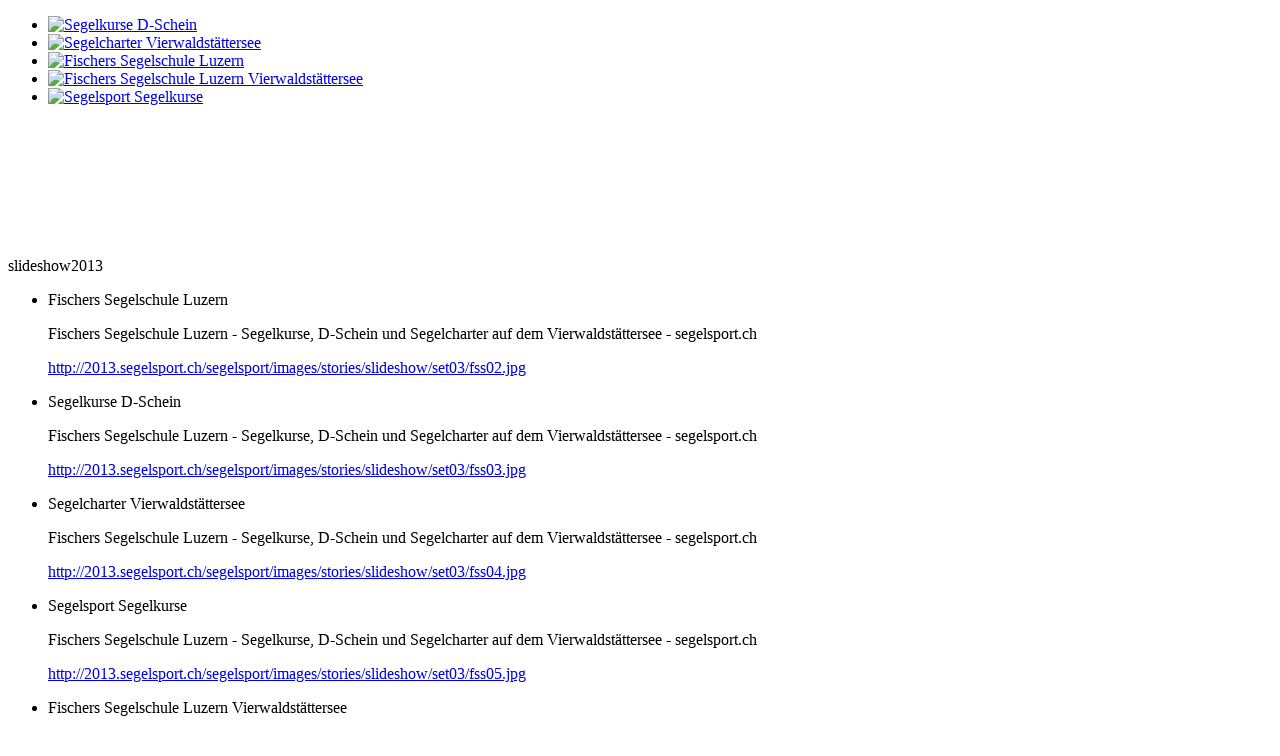

--- FILE ---
content_type: text/html; charset=utf-8
request_url: https://segelsport.ch/
body_size: 5201
content:
<!DOCTYPE html PUBLIC "-//W3C//DTD XHTML 1.0 Transitional//EN" "http://www.w3.org/TR/xhtml1/DTD/xhtml1-transitional.dtd">
<html dir="ltr" lang="de-de" xmlns="http://www.w3.org/1999/xhtml" xml:lang="de-de">
<head>
   <base href="https://segelsport.ch/" />
  <meta http-equiv="content-type" content="text/html; charset=utf-8" />
  <meta name="author" content="INDAmedia" />
  <meta name="description" content="Fischers Segelschule Luzern - Segelkurse/Segeln lernen/D-Schein, Segelcharter und Segelfahrten auf dem Vierwaldstättersee/Charter/Fahrten/Segeln/Segelboot/Boot/Yacht/prüfungsfrei/Skipper" />
  <meta name="generator" content="Joomla! - Open Source Content Management" />
  <title>Willkommen - Fischers Segelschule Luzern - segelsport.ch</title>
  <link rel="stylesheet" href="/media/system/css/modal.css" type="text/css" />
  <link rel="stylesheet" href="/components/com_imageshow/assets/css/style.css" type="text/css" />
  <link rel="stylesheet" href="/modules/mod_nice_social_bookmark/css/nsb.css" type="text/css" />
  <link rel="stylesheet" href="/plugins/jsnimageshow/themeslider/assets/css/style.css" type="text/css" />
  <link rel="stylesheet" href="/plugins/jsnimageshow/themeslider/assets/css/skitter/skitter.styles.css" type="text/css" />
  <style type="text/css">
.jsn-themeslider-skitter-K6sWD .label_skitter {filter:alpha(opacity=75);opacity: 0.75;}.jsn-themeslider-skitter-K6sWD .label_skitter p.jsn-themeslider-caption-title {font-family: Verdana;
font-size: 12px;
font-weight: bold;
text-align: left;
color: #E9E9E9;}.jsn-themeslider-skitter-K6sWD .label_skitter p.jsn-themeslider-caption-description {font-family: Arial;
font-size: 11px;
font-weight: normal;
text-align: left;
color: #AFAFAF;}.jsn-themeslider-skitter-K6sWD .label_skitter a.jsn-themeslider-caption-link {font-family: Verdana;
font-size: 11px;
font-weight: bold;
text-align: right;
color: #E06614;}.jsn-themeslider-skitter-K6sWD .info_slide {top: 15px;}.jsn-themeslider-skitter-K6sWD .info_slide_dots {top: 15px;}
  </style>
  <script src="/media/system/js/mootools-core.js" type="text/javascript"></script>
  <script src="/media/system/js/core.js" type="text/javascript"></script>
  <script src="/media/system/js/caption.js" type="text/javascript"></script>
  <script src="/media/system/js/mootools-more.js" type="text/javascript"></script>
  <script src="/media/system/js/modal.js" type="text/javascript"></script>
  <script src="/plugins/jsnimageshow/themeslider/assets/js/jsn_is_jquery_safe.js" type="text/javascript"></script>
  <script src="https://ajax.googleapis.com/ajax/libs/jquery/1.8.2/jquery.min.js" type="text/javascript"></script>
  <script src="/plugins/jsnimageshow/themeslider/assets/js/jsn_is_conflict.js" type="text/javascript"></script>
  <script src="/plugins/jsnimageshow/themeslider/assets/js/skitter/jquery.easing.1.3.js" type="text/javascript"></script>
  <script src="/plugins/jsnimageshow/themeslider/assets/js/skitter/jquery.animate-colors-min.js" type="text/javascript"></script>
  <script src="/plugins/jsnimageshow/themeslider/assets/js/skitter/jquery.skitter.js" type="text/javascript"></script>
  <script type="text/javascript">
window.addEvent('load', function() {
				new JCaption('img.caption');
			});
		window.addEvent('domready', function() {

			SqueezeBox.initialize({});
			SqueezeBox.assign($$('a.modal'), {
				parse: 'rel'
			});
		});
  </script>

 <link rel="stylesheet" href="/templates/system/css/system.css" type="text/css" />
 <link rel="stylesheet" href="/templates/system/css/general.css" type="text/css" />
 <link rel="stylesheet" type="text/css" href="/templates/fss_25_9/css/template.css" media="screen" />
 <!--[if IE 6]><link rel="stylesheet" href="/templates/fss_25_9/css/template.ie6.css" type="text/css" media="screen" /><![endif]-->
 <!--[if IE 7]><link rel="stylesheet" href="/templates/fss_25_9/css/template.ie7.css" type="text/css" media="screen" /><![endif]-->
 <script type="text/javascript">if ('undefined' != typeof jQuery) document._artxJQueryBackup = jQuery;</script>
 <script type="text/javascript" src="/templates/fss_25_9/jquery.js"></script>
 <script type="text/javascript">jQuery.noConflict();</script>
 <script type="text/javascript" src="/templates/fss_25_9/script.js"></script>
 <script type="text/javascript">if (document._artxJQueryBackup) jQuery = document._artxJQueryBackup;</script>
</head>
<body>
<div id="art-main">
    <div class="cleared reset-box"></div>
<div class="art-box art-sheet">
    <div class="art-box-body art-sheet-body">
<div class="art-content-layout"><div class="art-content-layout-row"><div class="art-layout-cell art-layout-sidebar-bg" style="width: 100%;">                        <div class="art-box art-block">
                    <div class="art-box-body art-block-body">
                
                                                        <div class="art-box art-blockcontent">
                    <div class="art-box-body art-blockcontent-body">
                
                <!-- JSN IMAGESHOW PRO UNLIMITED 4.5.3 - Theme Slider 1.1.4 --><div class="jsn-container"><div class="jsn-gallery"><div id="jsn-themeslider-skitter-K6sWD"><div style="width: 100%; height: 225px;" class="box_skitter jsn-themeslider-gallery jsn-themeslider-skitter-K6sWD">
<ul><li>
			   			<a href="javascript:void(0);" >
			   				<img src="https://segelsport.ch/images/stories/slideshow/set03/fss03.jpg" alt="Segelkurse D-Schein"/>
			   			</a>
			   			<div class="label_text"></div>
					 </li><li>
			   			<a href="javascript:void(0);" >
			   				<img src="https://segelsport.ch/images/stories/slideshow/set03/fss04.jpg" alt="Segelcharter Vierwaldstättersee"/>
			   			</a>
			   			<div class="label_text"></div>
					 </li><li>
			   			<a href="javascript:void(0);" >
			   				<img src="https://segelsport.ch/images/stories/slideshow/set03/fss02.jpg" alt="Fischers Segelschule Luzern"/>
			   			</a>
			   			<div class="label_text"></div>
					 </li><li>
			   			<a href="javascript:void(0);" >
			   				<img src="https://segelsport.ch/images/stories/slideshow/set03/fss01.jpg" alt="Fischers Segelschule Luzern Vierwaldstättersee"/>
			   			</a>
			   			<div class="label_text"></div>
					 </li><li>
			   			<a href="javascript:void(0);" >
			   				<img src="https://segelsport.ch/images/stories/slideshow/set03/fss05.jpg" alt="Segelsport Segelkurse"/>
			   			</a>
			   			<div class="label_text"></div>
					 </li></ul><input type="hidden" class="cache_skitter_index" value="" /></div>
</div><script type="text/javascript">
						jsnThemeSliderjQuery(function() {
						jsnThemeSliderjQuery(document).ready(function(){
							
							var oldHTML = jsnThemeSliderjQuery('#jsn-themeslider-skitter-K6sWD').html();
							var options = {"animation":"random","navigation":false,"dots":false,"numbers":false,"caption_title_css":"font-family: Verdana;\r\nfont-size: 12px;\r\nfont-weight: bold;\r\ntext-align: left;\r\ncolor: #E9E9E9;","caption_description_css":"font-family: Arial;\r\nfont-size: 11px;\r\nfont-weight: normal;\r\ntext-align: left;\r\ncolor: #AFAFAF;","caption_link_css":"font-family: Verdana;\r\nfont-size: 11px;\r\nfont-weight: bold;\r\ntext-align: right;\r\ncolor: #E06614;","caption_position":"bottom","caption_caption_opacity":"filter:alpha(opacity=75);opacity: 0.75;","interval":8000,"controls":false,"stop_over":false,"auto_play":true,"caption_title_show":false,"caption_description_show":false,"caption_link_show":false,"label":false,"animateNumberActive":{"backgroundColor":"#000000","color":"#fff"},"click_action":"no_action","open_link_in":"current_browser","skitter_class_id":"jsn-themeslider-skitter-K6sWD"};
							options.base_height = 225;
							jsnThemeSliderjQuery('.jsn-themeslider-skitter-K6sWD').skitter(options);
							jsnThemeSliderjQuery('.jsn-themeslider-skitter-K6sWD .image_main').css("max-width", "");
							var jsn_K6sWD = jsnThemeSliderjQuery(window).width();
							var cacheResize;
							jsnThemeSliderjQuery(window).resize(function (e) {
								if (jsn_K6sWD != jsnThemeSliderjQuery(window).width())
								{
									clearTimeout(cacheResize);
									cacheResize = "";
									var oldCacheIndex = jsnThemeSliderjQuery('#jsn-themeslider-skitter-K6sWD .cache_skitter_index').attr('value');
									jsnThemeSliderjQuery('#jsn-themeslider-skitter-K6sWD').html(oldHTML);
									
									jsnThemeSliderjQuery('#jsn-themeslider-skitter-K6sWD .cache_skitter_index').attr('value', oldCacheIndex);
									var options = {"animation":"random","navigation":false,"dots":false,"numbers":false,"caption_title_css":"font-family: Verdana;\r\nfont-size: 12px;\r\nfont-weight: bold;\r\ntext-align: left;\r\ncolor: #E9E9E9;","caption_description_css":"font-family: Arial;\r\nfont-size: 11px;\r\nfont-weight: normal;\r\ntext-align: left;\r\ncolor: #AFAFAF;","caption_link_css":"font-family: Verdana;\r\nfont-size: 11px;\r\nfont-weight: bold;\r\ntext-align: right;\r\ncolor: #E06614;","caption_position":"bottom","caption_caption_opacity":"filter:alpha(opacity=75);opacity: 0.75;","interval":8000,"controls":false,"stop_over":false,"auto_play":true,"caption_title_show":false,"caption_description_show":false,"caption_link_show":false,"label":false,"animateNumberActive":{"backgroundColor":"#000000","color":"#fff"},"click_action":"no_action","open_link_in":"current_browser","skitter_class_id":"jsn-themeslider-skitter-K6sWD"};
									options.base_height = 225;
									cacheResize = setTimeout(function () {
										jsnThemeSliderjQuery('.jsn-themeslider-skitter-K6sWD').skitter(options);
										jsnThemeSliderjQuery('.jsn-themeslider-skitter-K6sWD .image_main').css("max-width", "");
									}, 500);
									jsn_K6sWD = jsnThemeSliderjQuery(window).width();
								}
							});
						})});
				</script><div class="jsn-themeslider-seocontent">
<div><p>slideshow2013</p><p></p><ul><li><p>Fischers Segelschule Luzern</p><p>Fischers Segelschule Luzern - Segelkurse, D-Schein und Segelcharter auf dem Vierwaldstättersee - segelsport.ch</p><p><a href="http://2013.segelsport.ch/segelsport/images/stories/slideshow/set03/fss02.jpg">http://2013.segelsport.ch/segelsport/images/stories/slideshow/set03/fss02.jpg</a></p></li><li><p>Segelkurse D-Schein</p><p>Fischers Segelschule Luzern - Segelkurse, D-Schein und Segelcharter auf dem Vierwaldstättersee - segelsport.ch</p><p><a href="http://2013.segelsport.ch/segelsport/images/stories/slideshow/set03/fss03.jpg">http://2013.segelsport.ch/segelsport/images/stories/slideshow/set03/fss03.jpg</a></p></li><li><p>Segelcharter Vierwaldstättersee</p><p>Fischers Segelschule Luzern - Segelkurse, D-Schein und Segelcharter auf dem Vierwaldstättersee - segelsport.ch</p><p><a href="http://2013.segelsport.ch/segelsport/images/stories/slideshow/set03/fss04.jpg">http://2013.segelsport.ch/segelsport/images/stories/slideshow/set03/fss04.jpg</a></p></li><li><p>Segelsport Segelkurse</p><p>Fischers Segelschule Luzern - Segelkurse, D-Schein und Segelcharter auf dem Vierwaldstättersee - segelsport.ch</p><p><a href="http://2013.segelsport.ch/segelsport/images/stories/slideshow/set03/fss05.jpg">http://2013.segelsport.ch/segelsport/images/stories/slideshow/set03/fss05.jpg</a></p></li><li><p>Fischers Segelschule Luzern Vierwaldstättersee</p><p>Fischers Segelschule Luzern - Segelkurse, D-Schein und Segelcharter auf dem Vierwaldstättersee - segelsport.ch</p><p><a href="http://2013.segelsport.ch/segelsport/images/stories/slideshow/set03/fss01.jpg">http://2013.segelsport.ch/segelsport/images/stories/slideshow/set03/fss01.jpg</a></p></li></ul></div></div>
</div></div>        
                
                		<div class="cleared"></div>
                    </div>
                </div>
                
                        
                		<div class="cleared"></div>
                    </div>
                </div>
                
                </div></div></div><div class="art-layout-wrapper">
    <div class="art-content-layout">
        <div class="art-content-layout-row">
<div class="art-layout-cell art-sidebar1">
        <div class="art-box art-vmenublock ">
        <div class="art-box-body art-vmenublock-body">
    
                          <div class="art-box art-vmenublockcontent">
        <div class="art-box-body art-vmenublockcontent-body">
    
            <ul class="art-vmenu"><li class="item-101 current active"><a class=" active" href="/">Willkommen</a></li><li class="item-102 deeper parent"><a href="/index.php/segelkurse-d-schein">Segelkurse/D-Schein</a><ul><li class="item-104"><a href="/index.php/segelkurse-d-schein/segelkurs-fuer-beginner">Segelkurs für Einsteiger</a></li><li class="item-105"><a href="/index.php/segelkurse-d-schein/segelkurs-fuer-fortgeschrittene">Segelkurs für Fortgeschrittene</a></li><li class="item-103"><a href="/index.php/segelkurse-d-schein/segellektionen">Segellektionen</a></li><li class="item-106"><a href="/index.php/segelkurse-d-schein/refresher-training">Refresher Training</a></li><li class="item-135"><a href="/index.php/segelkurse-d-schein/schnuppersegeln">Schnuppersegeln</a></li><li class="item-108"><a href="/index.php/segelkurse-d-schein/konditionen">Konditionen/FAQ</a></li></ul></li><li class="item-109 deeper parent"><a href="/index.php/segel-charter">Segel Charter</a><ul><li class="item-141"><a href="/index.php/segel-charter/bavaria-31">Bavaria 31</a></li><li class="item-112"><a href="/index.php/segel-charter/comet-850">Comet 850</a></li><li class="item-113"><a href="/index.php/segel-charter/moser-m2">Moser m2</a></li><li class="item-110"><a href="/index.php/segel-charter/mocean-26">mOcean 26</a></li></ul></li><li class="item-116"><a href="/index.php/segelfahrten">Segelfahrten</a></li><li class="item-117"><a href="/index.php/lyra-3">Team</a></li><li class="item-118"><a href="/index.php/kontakt">Kontakt</a></li><li class="item-119"><a href="/index.php/partner-links">Links &amp; Partner</a></li></ul>    
    		<div class="cleared"></div>
        </div>
    </div>
    
    		<div class="cleared"></div>
        </div>
    </div>
    
                            <div class="art-box art-block">
                    <div class="art-box-body art-block-body">
                
                                                        <div class="art-box art-blockcontent">
                    <div class="art-box-body art-blockcontent-body">
                
                

<div class="custom"  >
	<p>&nbsp;</p>
<p><a title="Movie - Fischers Segelschule Luzern" href="/index.php/movie"><img src="/images/stories/images-for-contents/see-movie.png" alt="Fischers Segelschule Luzern - Movie" width="242" height="135" /></a></p></div>
        
                
                		<div class="cleared"></div>
                    </div>
                </div>
                
                        
                		<div class="cleared"></div>
                    </div>
                </div>
                
                                        <div class="art-box art-block">
                    <div class="art-box-body art-block-body">
                
                                                        <div class="art-box art-blockcontent">
                    <div class="art-box-body art-blockcontent-body">
                
                

<div class="custom"  >
	<p>&nbsp;</p>
<p><a title="Sailcom - Swiss Boat Sharing" href="https://www.sailcom.ch/" target="_blank"><img src="/images/stories/logos/sailcom-neu.png" alt="sailcom-neu" width="119" height="37" /></a></p>
<p><br /> <a title="Sailbox: Boatsharing - Training - Events" href="https://www.sailbox.ch/" target="_blank"> <img src="/images/stories/logos/sailbox.png" alt="Sailbox: Boatsharing - Training - Events" width="119" height="51" /></a></p>
<p>&nbsp;</p>
<p><a title="VSSS - Verein Schweizerischer Segelschulen" href="https://segelschulen-schweiz.ch/" target="_blank"><img src="/images/stories/logos/vsss-neu.png" alt="vsss-neu" width="119" height="79" /></a></p>
<p>&nbsp;</p></div>
        
                
                		<div class="cleared"></div>
                    </div>
                </div>
                
                        
                		<div class="cleared"></div>
                    </div>
                </div>
                
                
  <div class="cleared"></div>
</div>
<div class="art-layout-cell art-content">

<div class="item-page"><div class="art-box art-post">
    <div class="art-box-body art-post-body">
<div class="art-post-inner">
<h2 class="art-postheader">Willkommen Fischers Segelschule Luzern</h2>
<div class="art-postheadericons art-metadata-icons">
Zugriffe: 153488
</div>
<div class="art-postcontent">
<div class="art-article"><p><br style="color: #ff0000;" /></p>
<p>&nbsp;</p></div>
</div>
<div class="cleared"></div>
</div>

		<div class="cleared"></div>
    </div>
</div>
</div><div class="art-content-layout"><div class="art-content-layout-row"><div class="art-layout-cell" style="width: 100%;"><div class="art-box art-post">
    <div class="art-box-body art-post-body">
<div class="art-post-inner">
<div class="art-postcontent">
<div class="custom"  >
	 
<object id="flashObj" width="480" height="270" classid="clsid:D27CDB6E-AE6D-11cf-96B8-444553540000" codebase="http://download.macromedia.com/pub/shockwave/cabs/flash/swflash.cab#version=9,0,47,0"><param name="movie" value="http://c.brightcove.com/services/viewer/federated_f9?isVid=1&isUI=1" /><param name="bgcolor" value="#FFFFFF" /><param name="flashVars" value="videoId=651404313001&playerID=866149495001&playerKey=AQ~~,AAAAACkAQzA~,dV8u265LhjZnbHoTJNYZO9vvrhSeT21F&domain=embed&dynamicStreaming=true" /><param name="base" value="http://admin.brightcove.com" /><param name="seamlesstabbing" value="false" /><param name="allowFullScreen" value="true" /><param name="swLiveConnect" value="true" /><param name="allowScriptAccess" value="always" /><embed src="http://c.brightcove.com/services/viewer/federated_f9?isVid=1&isUI=1" bgcolor="#FFFFFF" flashVars="videoId=651404313001&playerID=866149495001&playerKey=AQ~~,AAAAACkAQzA~,dV8u265LhjZnbHoTJNYZO9vvrhSeT21F&domain=embed&dynamicStreaming=true" base="http://admin.brightcove.com" name="flashObj" width="480" height="270" seamlesstabbing="false" type="application/x-shockwave-flash" allowFullScreen="true" allowScriptAccess="always" swLiveConnect="true" pluginspage="http://www.macromedia.com/shockwave/download/index.cgi?P1_Prod_Version=ShockwaveFlash"></embed></object> 
</div>
</div>
<div class="cleared"></div>
</div>

		<div class="cleared"></div>
    </div>
</div>
</div></div></div><div class="art-nostyle">
<div class="nsb_container" align="center"><a id="l1" target="_blank" rel="nofollow" href="http://www.facebook.com/sharer.php?u=http://segelsport.ch/&amp;title=Willkommen - Fischers Segelschule Luzern - segelsport.ch"><img title="Facebook" border="0" src="/modules/mod_nice_social_bookmark/icons/facebook_aqu_24.png" alt="Facebook" /></a><a id="l3" target="_blank" rel="nofollow" href="http://twitter.com/home?status=http://segelsport.ch/&amp;title=Willkommen - Fischers Segelschule Luzern - segelsport.ch"><img title="Twitter" border="0" src="/modules/mod_nice_social_bookmark/icons/twitter_aqu_24.png" alt="Twitter" /></a><a id="l7" target="_blank" rel="nofollow" href="http://www.google.com/bookmarks/mark?op=edit&amp;bkmk=http://segelsport.ch/&amp;title="><img title="Google Bookmarks" border="0" src="/modules/mod_nice_social_bookmark/icons/google_aqu_24.png" alt="Google Bookmarks" /></a><a id="l11" target="_blank" rel="nofollow" href="http://www.linkedin.com/shareArticle?mini=true&amp;url=http://segelsport.ch/&amp;summary=%5B..%5D&amp;source="><img title="linkedin" border="0" src="/modules/mod_nice_social_bookmark/icons/linkedin_aqu_24.png" alt="Linkedin" /></a></div><div style="clear:both;"></div></div>

  <div class="cleared"></div>
</div>

        </div>
    </div>
</div>
<div class="cleared"></div>


<div class="art-footer">
    <div class="art-footer-body">
                <div class="art-footer-text">
                                        <div class="art-nostyle">


<div class="custom"  >
	<p>© Fischers Segelschule GmbH 2015</p></div>
</div>
                                    </div>
        <div class="cleared"></div>
    </div>
</div>

		<div class="cleared"></div>
    </div>
</div>
<div class="cleared"></div>
<p class="art-page-footer"></p>

    <div class="cleared"></div>
</div>

</body>
</html>